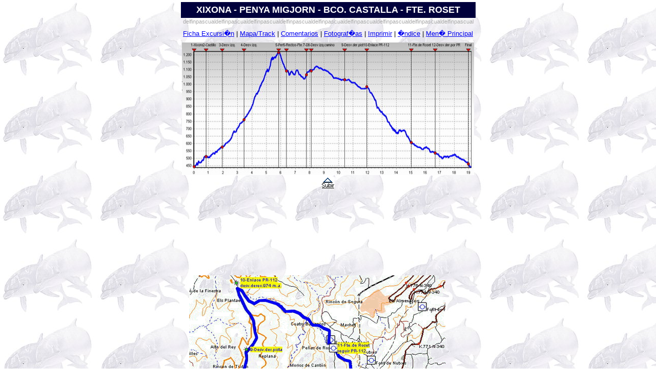

--- FILE ---
content_type: text/html; charset=UTF-8
request_url: http://corresendas.delfinpascual.com/Rutas_Xixona_PMigjorn_BCastalla_FRoset.php
body_size: 39896
content:
<html xmlns:v="urn:schemas-microsoft-com:vml" xmlns:o="urn:schemas-microsoft-com:office:office" xmlns="http://www.w3.org/TR/REC-html40">
<head>
<meta http-equiv="Content-Language" content="es">
<meta name="GENERATOR" content="Microsoft FrontPage 6.0">
<meta name="ProgId" content="FrontPage.Editor.Document">
<meta http-equiv="Content-Type" content="text/html; charset=windows-1252">
<title>Corresendas - Senderismo</title>

<script language=javascript>
function ventanaSecundaria (URL)
{window.open(URL,"ventana1","top=25,left=20,width=650,height=500,scrollbars=YES")}
</script>

<SCRIPT LANGUAGE="Javascript">
function XixonaPMigjornBCastallaFRoset_01() 
{window.open('Fotos_Rutas/XixonaPMigjornBCastallaFRoset_01.JPG','',
'WIDTH=620,HEIGHT=470,top=20,left=20')}
function XixonaPMigjornBCastallaFRoset_02() 
{window.open('Fotos_Rutas/XixonaPMigjornBCastallaFRoset_02.JPG','',
'WIDTH=620,HEIGHT=470,top=20,left=20')}
function XixonaPMigjornBCastallaFRoset_03() 
{window.open('Fotos_Rutas/XixonaPMigjornBCastallaFRoset_03.JPG','',
'WIDTH=620,HEIGHT=470,top=20,left=20')}
function XixonaPMigjornBCastallaFRoset_04() 
{window.open('Fotos_Rutas/XixonaPMigjornBCastallaFRoset_04.JPG','',
'WIDTH=620,HEIGHT=470,top=20,left=20')}
function XixonaPMigjornBCastallaFRoset_05() 
{window.open('Fotos_Rutas/XixonaPMigjornBCastallaFRoset_05.JPG','',
'WIDTH=620,HEIGHT=470,top=20,left=20')}
function XixonaPMigjornBCastallaFRoset_06() 
{window.open('Fotos_Rutas/XixonaPMigjornBCastallaFRoset_06.JPG','',
'WIDTH=620,HEIGHT=470,top=20,left=20')}
function XixonaPMigjornBCastallaFRoset_07() 
{window.open('Fotos_Rutas/XixonaPMigjornBCastallaFRoset_07.JPG','',
'WIDTH=620,HEIGHT=470,top=20,left=20')}
function XixonaPMigjornBCastallaFRoset_08() 
{window.open('Fotos_Rutas/XixonaPMigjornBCastallaFRoset_08.JPG','',
'WIDTH=620,HEIGHT=470,top=20,left=20')}
function XixonaPMigjornBCastallaFRoset_09() 
{window.open('Fotos_Rutas/XixonaPMigjornBCastallaFRoset_09.JPG','',
'WIDTH=620,HEIGHT=470,top=20,left=20')}
function XixonaPMigjornBCastallaFRoset_10() 
{window.open('Fotos_Rutas/XixonaPMigjornBCastallaFRoset_10.JPG','',
'WIDTH=620,HEIGHT=470,top=20,left=20')}
</SCRIPT>
</head>
<style type="text/css">body {background: white url('Cosas/fondofeldines.jpg') fixed;}</style>
<body topmargin="0" leftmargin="0" rightmargin="0" bottommargin="0">
<p align="center" style="margin-top: 3px; margin-bottom: 3px; ">
<font face="Arial" size="2">
<b><font face="Arial" size="4"><a name="Arriba"></a></font></b>
<div align="center">
<table style="border-collapse: collapse;" border="0" cellpadding="0" id="table12" width="575">
<tr>
<td style="border-left:medium none windowtext; border-top:1px solid #FFFFFF; border-bottom:1px solid #FFFFFF; height: 32px; background-color: #00003C; border-right-style:none; border-right-width:medium" align="center">
<p style="margin-top: 5px; margin-bottom: 5px">
<font face="Arial" size="4" color="#FFFFFF">

<b>XIXONA - PENYA MIGJORN - BCO. CASTALLA - FTE. ROSET</b></style></td></tr></table></div>
</font>

<div>

<p class="MsoNormal" style="text-align: center; margin-top: 0; margin-bottom: 0">
<font face="Arial" style="font-size: 8pt" color="#AAAAAA">
delfinpascualdelfinpascualdelfinpascualdelfinpascualdelfinpascualdelfinpascualdelfinpascualdelfinpascualdelfinpascual
</p>
</font>
<font face="Arial" size="2" color="#000000">
<p class="MsoNormal" style="text-align: center; margin-top: 10px; margin-bottom: 10px">
<a href="#Datos Tecnicos">Ficha Excursi�n</a> |
<a href="#Mapa-Track">Mapa/Track</a> |
<a href="#Comentarios">Comentarios</a> |
<a href="#Fotografias">Fotograf�as</a> |
<a href="javascript:ventanaSecundaria('Rutas_Xixona_PMigjorn_BCastalla_FRoset_PRT.htm')">Imprimir</a> |
<a target="_self" href="Rutas__Alicante.php">�ndice</a> |
		<font face="Arial" size="2"><a target="_top" href="index.htm">Men� 
Principal</a></font></p>
<p align="center" style="margin-top: 3px; margin-bottom: 3px; ">
<img border="0" src="Fotos_Rutas/XixonaPMigjornBCastallaFRoset_00-perfil.JPG" width="570" height="259">
<p align="center" style="margin-top: 3px; margin-bottom: 3px; ">
<a href="#Arriba">
<img border="0" src="Cosas/Subir.gif" width="26" height="24"></a><p class="MsoNormal" style="text-align: center; margin-top: 0; margin-bottom: 0">
&nbsp;</p>
&nbsp;<p align="center" style="margin-top: 0; margin-bottom: 0">&nbsp;</p>
<p align="center" style="margin-top: 0; margin-bottom: 0">&nbsp;</p>
<p align="center" style="margin-top: 0; margin-bottom: 0">&nbsp;</p>
<p align="center" style="margin-top: 0; margin-bottom: 0">&nbsp;</p>
<p align="center" style="margin-top: 0; margin-bottom: 0">&nbsp;</p>
<p align="center" style="margin-top: 0; margin-bottom: 0">&nbsp;</p>
<p align="center" style="margin-top: 0; margin-bottom: 0">&nbsp;</p>
<p align="center" style="margin-top: 0; margin-bottom: 0">&nbsp;</p>
<p align="center" style="margin-top: 0; margin-bottom: 0"><a name="Mapa-Track"></a></p>
<p align="center" style="margin-top: 0; margin-bottom: 0">&nbsp;</p>
<div align="center">
	<table border="1" width="410" id="table13" style="border-collapse: collapse; border-width: 0px">
		<tr>
			<td width="350" style="border-style: none; border-width: medium">
			<p align="center">
			<img border="0" src="Fotos_Rutas/XixonaPMigjornBCastallaFRoset_00-mapa.gif"></td>
			<td width="52" style="border-style: none; border-width: medium">
			<p align="center">
			<a href="Tracks/XixonaPMigjornBCastallaFRoset180910.zip">
			<img border="0" src="Cosas/Icono_gps.gif" width="40" height="62"></a></td>
		</tr>
	</table>
</div>

<p align="center" style="margin-top: 0; margin-bottom: 0">
<a href="#Arriba">
<img border="0" src="Cosas/Subir.gif" width="26" height="24"></a></p>
<p style="margin-top: 0; margin-bottom: 0" align="center">
</p>
&nbsp;<p align="center" style="margin-top: 0; margin-bottom: 0">&nbsp;</p>
<p align="center" style="margin-top: 0; margin-bottom: 0">&nbsp;</p>
<p align="center" style="margin-top: 0; margin-bottom: 0">&nbsp;</p>
<p align="center" style="margin-top: 0; margin-bottom: 0">&nbsp;</p>
<p align="center" style="margin-top: 0; margin-bottom: 0">&nbsp;</p>
<p align="center" style="margin-top: 0; margin-bottom: 0">&nbsp;</p>
<p align="center" style="margin-top: 0; margin-bottom: 0">&nbsp;</p>
<p align="center" style="margin-top: 0; margin-bottom: 0">
</p>
<p align="center" style="margin-top: 0; margin-bottom: 0">&nbsp;</p>
<p align="center" style="margin-top: 0; margin-bottom: 0"></p>
&nbsp;<p align="center" style="margin-top: 0; margin-bottom: 0"></p>
<font face="Arial">
<p class="MsoNormal" style="text-align: center; margin-top:0; margin-bottom:0">
<font color="#000080"><b><a name="Datos Tecnicos"></a></b></font></p>
<p class="MsoNormal" style="text-align: center; margin-top: 0; margin-bottom: 0">
&nbsp;</p>
<div align="center">
<table style="border-collapse: collapse;" border="0" cellpadding="0" id="table10" width="575">
<tr style="height: 17pt;">
<td style="border-left:medium none windowtext; border-top:1px solid #FFFFFF; border-bottom:1px solid #FFFFFF; height: 32px; background-color: #00003C; border-right-style:none; border-right-width:medium" colspan="2" align="center">
<p style="margin-top: 5px; margin-bottom: 5px"><b>
<font face="Arial" color="#FFFFFF" size="4">
FICHA DE LA EXCURSI�N</font></b><font size="4">
</font>
</td></tr>
<tr style="height: 17pt;">
<td style="border-left:medium none windowtext; border-top:1px solid #FFFFFF; height: 16px; border-right-style:none; border-right-width:medium; border-bottom-color:#FFFFFF" colspan="2">
<font face="Arial" size="2" color="#FFFFFF" style="font-size: 16pt">
<p class="MsoNormal" style="text-align: center; margin-left: 0px; margin-right: 0px; margin-top: 0px; margin-bottom: 0px">
<font face="Arial" style="font-size: 8pt" color="#AAAAAA" size="2">
delfinpascualdelfinpascualdelfinpascualdelfinpascualdelfinpascualdelfinpascualdelfinpascualdelfinpascualdelfinpascual
</font></p>


</td>
</tr>
<tr>
<td style="border-left:medium none windowtext; border-top:1px solid #FFFFFF; border-bottom:1px solid #FFFFFF; width: 140px; background-color: #00003C; border-right-style:none; border-right-width:medium">
<p align="justify" style="margin: 2px 5px; ">
<font face="Arial" color="#FFFFFF" size="2">
<b>Nombre</b></font></td>
<td style="border-left:medium none rgb(236, 233, 216); border-top:1px solid #000080; border-bottom:1px solid #000080; width: 436px; background-color: transparent" align="justify">
<p align="justify" style="margin:2px 5px; ">
<font face="Arial" size="2" color="#000000">
<img border="0" src="Cosas/bolita.gif" width="15" height="12"></font></font></font><span lang="es"><font face="Arial,sans-serif" size="2" color="#000000">Xixona 
- Penya Migjorn - Bco. Castalla - Fuente Rosell</span><font face="Arial" size="2" color="#000000"></td>
</tr>
<tr>
<td style="border-left:medium none windowtext; border-top:1px solid #FFFFFF; border-bottom:1px solid #FFFFFF; width: 140px; background-color: #00003C; border-right-style:none; border-right-width:medium">
<p align="justify" style="margin: 2px 5px">
<font color="#FFFFFF" size="2" face="Arial">
<b>Lugar de inicio</b></td>
<td style="border-left:medium none rgb(236, 233, 216); border-top:1px solid #000080; border-bottom:1px solid #000080; width: 436px; background-color: transparent" align="justify">
<p align="justify" style="margin: 2px 5px">
<font face="Arial" size="2" color="#000000">
<img border="0" src="Cosas/bolita.gif" width="15" height="12"></font><span lang="ES-TRAD" style="font-size: 10.0pt; font-family: Arial,sans-serif">Xixona 
(440 </span>
<span lang="es" style="font-size: 10.0pt; font-family: Arial,sans-serif">metros</span><span lang="ES-TRAD" style="font-size: 10.0pt; font-family: Arial,sans-serif">)</span></td>
</tr>
<tr>
<td style="border-left:medium none windowtext; border-top:1px solid #FFFFFF; border-bottom:1px solid #FFFFFF; width: 140px; background-color: #00003C; border-right-style:none; border-right-width:medium">
<p align="justify" style="margin: 2px 5px">
<font color="#FFFFFF" size="2"><font face="Arial">
<b>Distancia Coche</b></font></td>
<td style="border-left:medium none rgb(236, 233, 216); border-top:1px solid #000080; border-bottom:1px solid #000080; width: 436px; background-color: transparent" align="justify">
<p align="justify" style="margin: 2px 5px">
<font face="Arial" size="2" color="#000000">
<img border="0" src="Cosas/bolita.gif" width="15" height="12">135 kil�metros

</font></td>
</tr>
<tr>
<td style="border-left:medium none windowtext; border-top:1px solid #FFFFFF; border-bottom:1px solid #FFFFFF; width: 140px; background-color: #00003C; border-right-style:none; border-right-width:medium">
<p align="justify" style="margin: 2px 5px">
<font color="#FFFFFF" size="2" face="Arial">
<b>Como llegar</b></font></p>
<p align="justify" style="margin: 2px 5px">
<font face="Arial" size="2" color="#FFFFFF">
<b>desde Valencia</b><br></font></td>
<td style="border-left:medium none rgb(236, 233, 216); border-top:1px solid #000080; border-bottom:1px solid #000080; width: 436px; background-color: transparent" align="justify">
<p align="justify" style="margin: 2px 5px">
<font face="Arial" size="2" color="#000000">
<img border="0" src="Cosas/bolita.gif" width="15" height="12"></font><span lang="ES-TRAD" style="font-size: 10.0pt; font-family: Arial,sans-serif">Autov�a 
de Albacete, desv�o Onteniente-Alcoy, pasamos Alcoy y nada m�s pasar</span><span lang="es" style="font-size: 10.0pt; font-family: Arial,sans-serif">lo</span></font><span lang="es"><font face="Arial,sans-serif" size="2" color="#000000">
</font></span><font face="Arial" size="2" color="#000000">
<span lang="ES-TRAD" style="font-size: 10.0pt; font-family: Arial,sans-serif">
seguimos por la CV-800 direcci�n Jijona, entramos al pueblo, lo cruzamos y 
seguimos por la carretera direcci�n Alicante, nada m�s salir a mano izquierda 
hay un parking, bajo el castillo, donde aparcamos.</span></td>
</tr>
<tr>
<td style="border-left:medium none windowtext; border-top:1px solid #FFFFFF; border-bottom:1px solid #FFFFFF; width: 140px; background-color: #00003C; border-right-style:none; border-right-width:medium">
<p style="margin: 2px 5px; " align="center">
<font face="Arial" size="2" color="#000080">
<a target="_blank" href="http://spaces.msn.com/members/corresendas/">
<img border="0" src="Cosas/Simon_Azul2.bmp" width="49" height="68"></a></font><p style="margin: 2px 5px; " align="center">
<font color="#FFFFFF" size="2" face="Arial">
<b>Itinerario<br>
Corresendas
18/09/2010</b></font></td>
<td style="border-left:medium none rgb(236, 233, 216); border-top:1px solid #000080; border-bottom:1px solid #000080; width: 436px; background-color: transparent" align="justify">
<p align="justify" style="margin: 2px 5px">
<font face="Arial" size="2" color="#000000">
<img border="0" src="Cosas/bolita.gif" width="15" height="12"></font><span lang="ES-TRAD" style="font-size: 10.0pt; font-family: Arial,sans-serif">La 
ruta que hemos dise�ado hoy es parte del PR CV-212 uni�ndolo al regreso desde la 
Penya</span><span lang="es" style="font-size: 10.0pt; font-family: Arial,sans-serif">
</span>
<span lang="ES-TRAD" style="font-size: 10.0pt; font-family: Arial,sans-serif">
Migjorn, por la parte alta a trav�s de un camino con el PR CV-112, haci�ndola 
totalmente circular, y bajando por un bonito barranco.</span><p align="justify" style="margin: 2px 5px">
<span lang="ES-TRAD" style="font-size: 10.0pt; font-family: Arial,sans-serif">
Iniciamos la ruta en el mismo parking donde hemos dejado el coche, cruzando la 
carretera que hemos tra�do y enfrente mismo del parking est� la tablilla con las 
indicaciones del PR CV-212 y 112.</span><p align="justify" style="margin: 2px 5px">
<span lang="ES-TRAD" style="font-size: 10.0pt; font-family: Arial,sans-serif">
Nosotros en principio vamos a seguir el PR CV-212, para lo cual subimos unas 
escaleras hacia la izquierda, y luego tras girar a la derecha entramos en el 
barranco para subir al castillo por detr�s, apareciendo al pie de la Torre 
Grossa.</span><p align="justify" style="margin: 2px 5px">
<span lang="ES-TRAD" style="font-size: 10.0pt; font-family: Arial,sans-serif">
Subimos a lo alto del castillo, retrocedemos bajando un poquito por la misma 
senda y seguimos para adelante por la calle aparcamiento del castillo, salimos a 
la carretera de Tibi, hay que fijarse por que sale una senda pegada al muro, 
pero hay suficientes marcas del PR, para seguirlas.</span><p align="justify" style="margin: 2px 5px">
<span lang="ES-TRAD" style="font-size: 10.0pt; font-family: Arial,sans-serif">
Llegamos a un cruce donde hay un poste del PR, nosotros nos vamos por la 
izquierda, seguimos para adelante, cruzamos otra pista&nbsp; y en quinientos metros a 
mano izquierda hay un chalet donde se acaba el asfalto y empieza la tierra, 
posteriormente senda.</span><p align="justify" style="margin: 2px 5px">
<span lang="ES-TRAD" style="font-size: 10.0pt; font-family: Arial,sans-serif">
Muy pronto llegamos a otro poste se�alizador del PR, donde nos da dos opciones 
de subir a la Penya</span><span lang="es" style="font-size: 10.0pt; font-family: Arial,sans-serif">
</span>
<span lang="ES-TRAD" style="font-size: 10.0pt; font-family: Arial,sans-serif">
Migjorn, por la derecha m�s f�cil 4,25 km</span><span lang="es" style="font-size: 10.0pt; font-family: Arial,sans-serif">s</span><span lang="ES-TRAD" style="font-size: 10.0pt; font-family: Arial,sans-serif">. 
por la Cova</span><span lang="es" style="font-size: 10.0pt; font-family: Arial,sans-serif">
</span>
<span lang="ES-TRAD" style="font-size: 10.0pt; font-family: Arial,sans-serif">
dels</span><span lang="es" style="font-size: 10.0pt; font-family: Arial,sans-serif">
</span>
<span lang="ES-TRAD" style="font-size: 10.0pt; font-family: Arial,sans-serif">
Corrals y por la izquierda 2,25 km. directa.</span><p align="justify" style="margin: 2px 5px">
<span lang="ES-TRAD" style="font-size: 10.0pt; font-family: Arial,sans-serif">
Nosotros cogemos esta �ltima opci�n de subir por la izquierda, la m�s dura y 
exigente, a partir de ahora se torna m�s exigente, hay tramos de subida de 
piedras sueltas y acerc�ndonos a lo alto hay que ir por roca fija con alguna 
peque�a trepadita y fuerte pendiente, no hay gran dificultad.</span><p align="justify" style="margin: 2px 5px">
<span lang="ES-TRAD" style="font-size: 10.0pt; font-family: Arial,sans-serif">
Llegamos al collado con poste indicador del PR y seguimos rectos, muy pronto 
estamos en la cima de la Penya</span><span lang="es" style="font-size: 10.0pt; font-family: Arial,sans-serif">
</span>
<span lang="ES-TRAD" style="font-size: 10.0pt; font-family: Arial,sans-serif">
Migjorn (1226 m.) donde hay V�rtice Geod�sico y sube el PR.</span><p align="justify" style="margin: 2px 5px">
<span lang="ES-TRAD" style="font-size: 10.0pt; font-family: Arial,sans-serif">
Retrocedemos unos metros hasta el poste y cogemos a la izquierda por la Cova</span><span lang="es" style="font-size: 10.0pt; font-family: Arial,sans-serif">
</span>
<span lang="ES-TRAD" style="font-size: 10.0pt; font-family: Arial,sans-serif">
dels</span><span lang="es" style="font-size: 10.0pt; font-family: Arial,sans-serif">
</span>
<span lang="ES-TRAD" style="font-size: 10.0pt; font-family: Arial,sans-serif">
Corrals, un poco m�s abajo hay otro poste a la derecha indica 1:20 horas a 
Xixona</span><b><span lang="es" style="font-size: 10.0pt; font-family: Arial,sans-serif">
</span></b></font>
<span lang="ES-TRAD" style="font-size: 10.0pt; font-family: Arial,sans-serif">
<font face="Arial" size="2" color="#0000FF">
(demasiado f�cil)</font><font face="Arial" size="2" color="#000000">, rectos a 
la Fuente del Vivers y enlace con el PR CV-112, cambio de impresiones y por 
mayor�a gana esta �ltima opci�n, mi voto fue contrario (ante todo democracia), 
aunque a lo lejos unos senderistas nos gritaban que no �bamos por buen camino.</font></span><font face="Arial" size="2" color="#000000"><p align="justify" style="margin: 2px 5px">
<span lang="ES-TRAD" style="font-size: 10.0pt; font-family: Arial,sans-serif">A 
ponerse las pilas y a intentar enlazar con el PR CV-112, tengo que decir que al 
inicio es una bonita senda, con alguna peque�a subidita, y cuando se llega a lo 
que ser�a un subid�n, antes de iniciarlo se coge a la derecha por la ladera una 
senda a fin de evitarlo.</span><p align="justify" style="margin: 2px 5px">
<span lang="ES-TRAD" style="font-size: 10.0pt; font-family: Arial,sans-serif">
Salimos a un camino que cogemos a la izquierda, y siempre por pista, seguimos la 
principal. Aparece una bifurcaci�n de pistas cogemos la de la derecha, hasta que 
llegamos a encontrar un poste indicador del PR CV-112 (est� a la derecha y poco 
visible), como referencia nos puede servir que desde la cima hasta el poste 
desv�o hay 6,- km. 1:30 horas, si nos pasamos de largo no llegaremos a Xixona.</span><p align="justify" style="margin: 2px 5px">
<span lang="ES-TRAD" style="font-size: 10.0pt; font-family: Arial,sans-serif">
Cogido a la derecha el desv�o por el PR CV-112, nos baja por el barranco de 
Castalla muy bonito, grandes pinadas, con formaciones rocosas a sus lados, a 
pasar por la Fuente de Roset (con agua), y siempre siguiendo las marcas del PR, 
desde la fuente seguimos rectos para abajo nos aboca a una carreterilla la 
seguimos unos metros, para posteriormente dejarla a la derecha siguiendo las 
marcas.</span><p align="justify" style="margin: 2px 5px">
<span lang="ES-TRAD" style="font-size: 10.0pt; font-family: Arial,sans-serif">
Entramos en Xixona por la parte contraria, ahora nos queda cruzar todo el 
pueblo, pues es bastante largo, calculo sobre un kil�metro, hasta el parking 
donde tenemos el coche.</span><p align="justify" style="margin: 2px 5px">
<span lang="ES-TRAD" style="font-size: 10.0pt; font-family: Arial,sans-serif">
Haciendo una gran ruta circular, aunque en la parte alta hay mucha pista, se 
compensa con la bajada por un bonito barranco donde hay mucha vegetaci�n.</span></td>
</tr>
<tr>
<td style="border-left:medium none windowtext; border-top:1px solid #FFFFFF; border-bottom:1px solid #FFFFFF; width: 140px; background-color: #00003C; border-right-style:none; border-right-width:medium">
<p style="margin: 2px 5px; " align="justify">
<font color="#FFFFFF" size="2" face="Arial">
<b>Distancia</b></font></td>
<td style="border-left:medium none rgb(236, 233, 216); border-top:1px solid #000080; border-bottom:1px solid #000080; width: 436px; height: 14.8pt; background-color: transparent" align="justify">
<p align="justify" style="margin: 2px 5px">
<font face="Arial" size="2" color="#000000">
<img border="0" src="Cosas/bolita.gif" width="15" height="12">19,100 kil�metros

</font></td>
</tr>
<tr style="height: 14.8pt;">
<td style="border-left:medium none windowtext; border-top:1px solid #FFFFFF; border-bottom:1px solid #FFFFFF; width: 140px; background-color: #00003C; border-right-style:none; border-right-width:medium">
<p style="margin: 2px 5px; " align="justify">
<font color="#FFFFFF">
<b><font size="2" face="Arial">
Tiempo Estimado</font></b></td>
<td style="border-left:medium none rgb(236, 233, 216); border-top:1px solid #000080; border-bottom:1px solid #000080; width: 436px; height: 14.8pt; background-color: transparent" align="justify">
<p align="justify" style="margin: 2px 5px">
<font face="Arial" size="2" color="#000000">
<img border="0" src="Cosas/bolita.gif" width="15" height="12">4:35 - 5:05 horas

</font></td>
</tr>
<tr style="height: 14.8pt;">
<td style="border-left:medium none windowtext; border-top:1px solid #FFFFFF; border-bottom:1px solid #FFFFFF; width: 140px; background-color: #00003C; border-right-style:none; border-right-width:medium">
<p style="margin: 2px 5px; " align="justify">
<font color="#FFFFFF" size="2" face="Arial">
<b>Altitud Acumulada</b></font></td>
<td style="border-left:medium none rgb(236, 233, 216); border-top:1px solid #000080; border-bottom:1px solid #000080; width: 436px; height: 14.8pt; background-color: transparent" align="justify">
<p align="justify" style="margin: 2px 5px">
<font face="Arial" size="2" color="#000000">
<img border="0" src="Cosas/bolita.gif" width="15" height="12">904 metros

</font></td>
</tr>
<tr>
<td style="border-left:medium none windowtext; border-top:1px solid #FFFFFF; border-bottom:1px solid #FFFFFF; width: 140px; background-color: #00003C; border-right-style:none; border-right-width:medium" height="25">
<p style="margin: 2px 5px; " align="justify">
<font color="#FFFFFF">
<b><font size="2" face="Arial">Cota M�xima</font></b></td>
<td style="border-left:medium none rgb(236, 233, 216); border-top:1px solid #000080; border-bottom:1px solid #000080; width: 436px; height: 25px; background-color: transparent" align="justify">
<p align="justify" style="margin: 2px 5px">
<font face="Arial" size="2" color="#000000">
<img border="0" src="Cosas/bolita.gif" width="15" height="12"></font><span lang="ES-TRAD" style="font-size: 10.0pt; font-family: Arial,sans-serif">Penya</span><span lang="es" style="font-size: 10.0pt; font-family: Arial,sans-serif">
</span>
<span lang="ES-TRAD" style="font-size: 10.0pt; font-family: Arial,sans-serif">
Migjorn (1226 </span>
<span lang="es" style="font-size: 10.0pt; font-family: Arial,sans-serif">metros</span><span lang="ES-TRAD" style="font-size: 10.0pt; font-family: Arial,sans-serif">)</span><font face="Arial" size="2" color="#000000">

</font></td>
</tr>
<tr>
<td style="border-left:medium none windowtext; border-top:1px solid #FFFFFF; border-bottom:1px solid #FFFFFF; width: 140px; background-color: #00003C; border-right-style:none; border-right-width:medium">
<p style="margin: 2px 5px; " align="justify">
<font color="#FFFFFF" size="2" face="Arial">
<b>Nivel</b></font></td>
<td style="border-left:medium none rgb(236, 233, 216); border-top:1px solid #000080; border-bottom:1px solid #000080; width: 436px; background-color: transparent" align="justify">
<p align="justify" style="margin: 2px 5px">
<font face="Arial" size="2" color="#000000">
<img border="0" src="Cosas/bolita.gif" width="15" height="12"></font><span lang="ES-TRAD" style="font-size: 10.0pt; font-family: Arial,sans-serif">Alto 
por la distancia y el desnivel, buena preparaci�n f�sica, sin dificultad.</span></td>
</tr>

<tr>
<font face="Arial" size="2" color="#000000">
<td style="border-left:medium none windowtext; border-top:1px solid #FFFFFF; border-bottom:1px solid #FFFFFF; width: 140px; background-color: #00003C; border-right-style:none; border-right-width:medium">
<p align="justify" style="margin: 2px 5px">
<font size="2" color="#FFFFFF" face="Arial"><b>Track GPS</b></font></td>
<font face="Arial">
<td style="border-left:medium none rgb(236, 233, 216); border-top:1px solid #000080; border-bottom:1px solid #000080; width: 436px; background-color: transparent" align="justify">
<p align="justify" style="margin: 2px 5px">
<font face="Arial" size="2" color="#000000">
<img border="0" src="Cosas/bolita.gif" width="15" height="12">SI</font></td>
</tr>

<tr>
<td style="border-left:medium none windowtext; border-top:1px solid #FFFFFF; border-bottom:1px solid #FFFFFF; width: 140px; background-color: #00003C; border-right-style:none; border-right-width:medium">
<p align="justify" style="margin: 2px 5px">
<font size="2" color="#FFFFFF" face="Arial"><b>Valoraci�n AJSCH</b></font></td>
<td style="border-left:medium none rgb(236, 233, 216); border-top:1px solid #000080; border-bottom:1px solid #000080; width: 436px; background-color: transparent" align="justify">
<p align="justify" style="margin: 2px 5px">
<font face="Arial" size="2" color="#000000">
<img border="0" src="Cosas/bolita.gif" width="15" height="12"></font></td>
</tr>

<tr>
<td style="border-left:medium none windowtext; border-top:1px solid #FFFFFF; border-bottom:1px solid #FFFFFF; width: 140px; background-color: #00003C; border-right-style:none; border-right-width:medium">
<p align="justify" style="margin: 2px 5px">
<font size="2" color="#FFFFFF" face="Arial">
<b>Valoraci�n GMFE</b></font></td>
<td style="border-left:medium none rgb(236, 233, 216); border-top:1px solid #000080; border-bottom:1px solid #000080; width: 436px; background-color: transparent" align="justify">
<p align="justify" style="margin: 2px 5px">
<font face="Arial" size="2" color="#000000">
<img border="0" src="Cosas/bolita.gif" width="15" height="12">

</font></td>
</tr>
</table>
</div>
<p align="center" style="margin-top: 3px; margin-bottom: 3px; margin-left:50px; margin-right:50px">
<font face="Arial" size="1" color="#000000">
<b>AJSCH: Asociaci�n Jubilados Banco Santander Central Hispano</b>
<p align="center" style="margin-top: 3px; margin-bottom: 3px; margin-left:50px; margin-right:50px">
<font face="Arial" size="1" color="#000000">
<b>GMFE: Grupo Monta�a Facultad de Econom�a</b>
</font><p align="center" style="margin-top: 0; margin-bottom: 0; ">
<a href="#Arriba">
<img border="0" src="Cosas/Subir.gif" width="26" height="24"></a><p align="center" style="margin-top: 0; margin-bottom: 0; ">
&nbsp;<p align="center" style="margin-top: 0; margin-bottom: 0; ">
&nbsp;<p align="center" style="margin-top: 0; margin-bottom: 0; ">
&nbsp;<p align="center" style="margin-top: 0; margin-bottom: 0; ">
&nbsp;<p align="center" style="margin-top: 0; margin-bottom: 0; ">
&nbsp;<p align="center" style="margin-top: 0; margin-bottom: 0; ">
&nbsp;<p align="center" style="margin-top: 0; margin-bottom: 0; ">
&nbsp;<p align="center" style="margin-top: 0; margin-bottom: 0; ">
&nbsp;<p align="center" style="margin-top: 0; margin-bottom: 0; ">
&nbsp;<p align="center" style="margin-top: 0; margin-bottom: 0; ">
&nbsp;<p class="MsoNormal" style="text-align: center; margin-top: 0; margin-bottom: 0">
</p>
<p align="center" style="margin-top: 0; margin-bottom: 0"></p>
<p align="center" style="margin-top: 0; margin-bottom: 0"></p>
<p align="center" style="margin-top: 0; margin-bottom: 0"></p>
<p align="center" style="margin-top: 0; margin-bottom: 0"></p>
<p align="center" style="margin-top: 0; margin-bottom: 0"></p>
<p align="center" style="margin-top: 0; margin-bottom: 0"></p>
<p align="center" style="margin-top: 0; margin-bottom: 0"></p>
<p align="center" style="margin-top: 0; margin-bottom: 0"></p>
<p align="center" style="margin-top: 0; margin-bottom: 0"></p>
<p align="center" style="margin-top: 0; margin-bottom: 0"></p>
<p align="center" style="margin-top: 0; margin-bottom: 0"></p>
<p align="center" style="margin-top: 0; margin-bottom: 0"></p>
</font></div>
<p class="MsoNormal" style="text-align: center; margin-top:0; margin-bottom:0">
<font color="#000080"><b>
<a name="Comentarios"></a></b></p>
<p align="center" style="margin-top: 0; margin-bottom: 0">&nbsp;</p>
<font face="Arial" size="2" color="#000080"><div align="center">
<table style="border-collapse: collapse;" border="0" cellpadding="0" id="table9" width="575">
<tr>
<font face="Arial" size="2">
<td style="border-left:medium none windowtext; border-top:1px solid #FFFFFF; border-bottom:1px solid #FFFFFF; height: 32px; background-color: #00003C; border-right-style:none; border-right-width:medium" colspan="2" align="center">
<p style="margin-top: 5px; margin-bottom: 5px">
<font face="Arial" size="4" color="#FFFFFF">

<b>Sucedi� el 18/09/2010 (FACULTAD)

</b></font></td>
</tr>
<tr>
<td style="border-left:medium none windowtext; border-top:medium none #FFFFFF; border-bottom:medium none #FFFFFF; border-right-style:none; border-right-width:medium" colspan="2">
<font face="Arial" size="2" color="#FFFFFF" style="font-size: 16pt">
<p class="MsoNormal" style="text-align: center; margin-left: 0px; margin-right: 0px; margin-top: 0px; margin-bottom: 0px">
<font face="Arial" style="font-size: 8pt" color="#AAAAAA" size="2">
delfinpascualdelfinpascualdelfinpascualdelfinpascualdelfinpascualdelfinpascualdelfinpascualdelfinpascualdelfinpascual
</font></p>


</td>
</tr>
<tr>
<td style="border-left:medium none windowtext; border-top:1px solid #FFFFFF; border-bottom:1px solid #FFFFFF; border-right-style:none; border-right-width:medium" colspan="2">
<p align="center">
<img border="0" src="Fotos_Rutas/XixonaPMigjornBCastallaFRoset_00-grupo.JPG"></td>
</tr>
<tr>
<td style="border-left:medium none windowtext; border-top:1px solid #FFFFFF; border-bottom:1px solid #FFFFFF; width: 139px; border-right-style:none; border-right-width:medium">
&nbsp;</td>
<td style="border-left:medium none rgb(236, 233, 216); border-top:1px solid #000080; border-bottom:1px solid #000080; width: 437px; background-color: transparent" align="justify">
&nbsp;</td>
</tr>
<tr>
<td style="border-left:medium none windowtext; border-top:1px solid #FFFFFF; border-bottom:1px solid #FFFFFF; width: 139px; background-color: #00003C; border-right-style:none; border-right-width:medium">
<p align="justify" style="margin: 3px 5px">
&nbsp;<p align="center" style="margin: 3px 5px">
<font face="Arial" size="2">
<a target="_blank" href="http://spaces.msn.com/members/corresendas/">
<img border="0" src="Cosas/Simon_Azul2.bmp" width="49" height="68"></a></font></font><p align="center" style="margin: 3px 5px">
<font color="#FFFFFF" size="2">
<b><font face="Arial">
Comentarios
Corresendas
18/09/2010</font></b></td>
<td style="border-left:medium none rgb(236, 233, 216); border-top:1px solid #000080; border-bottom:1px solid #000080; width: 437px; background-color: transparent" align="justify">
<p align="justify" style="margin: 3px 5px">
<font face="Arial" size="2" color="#000000">
<img border="0" src="Cosas/bolita.gif" width="15" height="12"><b>MODALIDAD DE LA RUTA: </b>Investigaci�n FACULTAD

<p style="margin: 3px 5px">
<img border="0" src="Cosas/bolita.gif" width="15" height="12"><b>FECHA: </b>18 de 
Septiembre 
de 2.010

<p style="margin: 3px 5px">
<img border="0" src="Cosas/bolita.gif" width="15" height="12"><b>ASISTENTES(4): </b>
Aurelio, Iv�n, Miguel y Sim�n<p style="margin: 3px 5px">
<img border="0" src="Cosas/bolita.gif" width="15" height="12"><b>TIEMPOS: </b>Inicio 
9:10. Final 14:26. Andando 4:48.

<p style="margin: 3px 5px">
<img border="0" src="Cosas/bolita.gif" width="15" height="12"><b>TIEMPOS DE PASO:</b>

<p style="margin: 3px 5px">
<span lang="ES-TRAD" style="font-size: 10.0pt; font-family: Arial,sans-serif">
Xixona � Penya</span><span lang="es" style="font-size: 10.0pt; font-family: Arial,sans-serif">
</span>
<span lang="ES-TRAD" style="font-size: 10.0pt; font-family: Arial,sans-serif">
Migjorn: 5,9 km</span><span lang="es" style="font-size: 10.0pt; font-family: Arial,sans-serif">s</span><span lang="ES-TRAD" style="font-size: 10.0pt; font-family: Arial,sans-serif">; 
790 m.a.a.; 1:52 horas.</span><p style="margin: 3px 5px">
<span lang="ES-TRAD" style="font-size: 10.0pt; font-family: Arial,sans-serif">
Penya</span><span lang="es" style="font-size: 10.0pt; font-family: Arial,sans-serif">
</span>
<span lang="ES-TRAD" style="font-size: 10.0pt; font-family: Arial,sans-serif">
Migjorn � Enlace PR-112: 6,</span><span lang="es" style="font-size: 10.0pt; font-family: Arial,sans-serif">0</span><span lang="ES-TRAD" style="font-size: 10.0pt; font-family: Arial,sans-serif"> 
km</span><span lang="es" style="font-size: 10.0pt; font-family: Arial,sans-serif">s</span><span lang="ES-TRAD" style="font-size: 10.0pt; font-family: Arial,sans-serif">; 
110 m.a.a.; 1:30 horas.</span><p style="margin: 3px 5px">
<span lang="ES-TRAD" style="font-size: 10.0pt; font-family: Arial,sans-serif">
Enlace PR-112 � Xixona: 7,2 km</span><span style="font-size: 10.0pt; font-family: Arial,sans-serif" lang="es">s</span><span lang="ES-TRAD" style="font-size: 10.0pt; font-family: Arial,sans-serif">; 
todo descenso; 1:40 horas.&nbsp;&nbsp;&nbsp; </span>

<p style="margin: 3px 5px">
<img border="0" src="Cosas/bolita.gif" width="15" height="12"><b>COMENTARIOS: </b><br>
<span lang="ES-TRAD" style="font-size: 10.0pt; font-family: Arial,sans-serif">La 
noche anterior estuvo cayendo una gran tromba de agua, pero la ma�ana amaneci� 
buena, raso y con buena temperatura para caminar, muy buen d�a de sol, sudando 
la camiseta.</span><p style="margin: 3px 5px">
<span lang="ES-TRAD" style="font-size: 10.0pt; font-family: Arial,sans-serif">
Almuerzo en la cima, si se le puede llamar almuerzo a 15 minutos para comerse 
una manzana, nos encontramos a tres senderistas de la zona, y nos dicen que 
hemos tenido mucha suerte </span>
<span lang="es" style="font-size: 10.0pt; font-family: Arial,sans-serif">con</span><span lang="ES-TRAD" style="font-size: 10.0pt; font-family: Arial,sans-serif"> 
el d�a que hace, espl�ndidas vistas, pues al parecer es normal que aparezca la 
niebla</span><span style="font-size: 10.0pt; font-family: Arial,sans-serif" lang="es">.</span></font></td></tr>
</table>
</div>
<p align="center" style="margin-top: 0; margin-bottom: 0">
<a href="#Arriba">
<img border="0" src="Cosas/Subir.gif" width="26" height="24"></a></p>
<p align="center" style="margin-top: 0; margin-bottom: 0">&nbsp;</p>
&nbsp;<p align="center" style="margin-top: 0; margin-bottom: 0"></p>
&nbsp;<p align="center" style="margin-top: 0; margin-bottom: 0"></p>
&nbsp;<p align="center" style="margin-top: 0; margin-bottom: 0"></p>
&nbsp;<p align="center" style="margin-top: 0; margin-bottom: 0"></p>
&nbsp;<p align="center" style="margin-top: 0; margin-bottom: 0"></p>
&nbsp;<p align="center" style="margin-top: 0; margin-bottom: 0"></p>
&nbsp;<p align="center" style="margin-top: 0; margin-bottom: 0"></p>
&nbsp;<p align="center" style="margin-top: 0; margin-bottom: 0"></p>
<p align="center" style="margin-top: 0; margin-bottom: 0"></p>
&nbsp;<p align="center" style="margin-top: 0; margin-bottom: 0"></p>
&nbsp;<p align="center" style="margin-top: 0; margin-bottom: 0"></p>
<p align="center" style="margin-top:0; margin-bottom:0"><font color="#000080"><b>
<font face="Arial">
<a name="Fotografias"></a></font></b>
<font color="#000080" face="Arial" size="2"></p>
<p align="center" style="margin-left: 80px; margin-right: 30px; margin-top: 3px; margin-bottom: 3px">
<div align="center">
<table style="border-collapse: collapse;" border="0" cellpadding="0" id="table11" width="575">
<tr>
<font face="Arial" size="2" color="#FFFFFF" style="font-size: 16pt">
<td style="border-left:medium none windowtext; border-top:1px solid #FFFFFF; border-bottom:1px solid #FFFFFF; height: 32px; background-color: #00003C; border-right-style:none; border-right-width:medium" align="center">
<p style="margin-top: 5px; margin-bottom: 5px">
<font color="#FFFFFF" face="Arial" size="4"><b>FOTOGRAF�AS</b></font></td>
</tr>
</table>
<p class="MsoNormal" style="text-align: center; margin-left: 0px; margin-right: 0px; margin-top: 0px; margin-bottom: 0px">
<font face="Arial" style="font-size: 8pt" color="#AAAAAA" size="2">
delfinpascualdelfinpascualdelfinpascualdelfinpascualdelfinpascualdelfinpascualdelfinpascualdelfinpascualdelfinpascual
</font></p>
</div>
<p align="center" style="margin-top: 5px; margin-bottom: 5px">
<a href="javascript:XixonaPMigjornBCastallaFRoset_01();">
<img border="0" src="Fotos_Rutas/XixonaPMigjornBCastallaFRoset_01-mini.JPG" width="100" height="70"></a>
<a href="javascript:XixonaPMigjornBCastallaFRoset_02();">
<img border="0" src="Fotos_Rutas/XixonaPMigjornBCastallaFRoset_02-mini.JPG" width="100" height="70"></a>
<a href="javascript:XixonaPMigjornBCastallaFRoset_03();">
<img border="0" src="Fotos_Rutas/XixonaPMigjornBCastallaFRoset_03-mini.JPG" width="100" height="70"></a>
<a href="javascript:XixonaPMigjornBCastallaFRoset_04();">
<img border="0" src="Fotos_Rutas/XixonaPMigjornBCastallaFRoset_04-mini.JPG" width="100" height="70"></a>
<a href="javascript:XixonaPMigjornBCastallaFRoset_05();">
<img border="0" src="Fotos_Rutas/XixonaPMigjornBCastallaFRoset_05-mini.JPG" width="100" height="70"></a></p>
<p align="center" style="margin-top: 5px; margin-bottom: 5px">
<a href="javascript:XixonaPMigjornBCastallaFRoset_06();">
<img border="0" src="Fotos_Rutas/XixonaPMigjornBCastallaFRoset_06-mini.JPG" width="100" height="70"></a>
<a href="javascript:XixonaPMigjornBCastallaFRoset_07();">
<img border="0" src="Fotos_Rutas/XixonaPMigjornBCastallaFRoset_07-mini.JPG" width="100" height="70"></a>
<a href="javascript:XixonaPMigjornBCastallaFRoset_08();">
<img border="0" src="Fotos_Rutas/XixonaPMigjornBCastallaFRoset_08-mini.JPG" width="100" height="70"></a>
<a href="javascript:XixonaPMigjornBCastallaFRoset_09();">
<img border="0" src="Fotos_Rutas/XixonaPMigjornBCastallaFRoset_09-mini.JPG" width="100" height="70"></a>
<a href="javascript:XixonaPMigjornBCastallaFRoset_10();">
<img border="0" src="Fotos_Rutas/XixonaPMigjornBCastallaFRoset_10-mini.JPG" width="100" height="70"></a><p align="center" style="margin-top: 2px; margin-bottom: 2px"></p>
<p align="center" style="margin-top: 3px; margin-bottom: 3px; ">
<font face="Arial" size="2">
<a href="#Arriba">
<img border="0" src="Cosas/Subir.gif" width="26" height="24"></a></font><p align="center" style="margin-top: 0; margin-bottom: 0; ">
&nbsp;<p align="center" style="margin-top: 0; margin-bottom: 0; ">
&nbsp;<p align="center" style="margin-top: 0; margin-bottom: 0">&nbsp;</p>
<p align="center" style="margin-top: 0; margin-bottom: 0">&nbsp;</p>
</font>
	
<p align="center"><font face="Arial" size="2">
Publicada el 30/11/2010. Visitas: 3892. Que la disfrutes.</font></div>

</html>